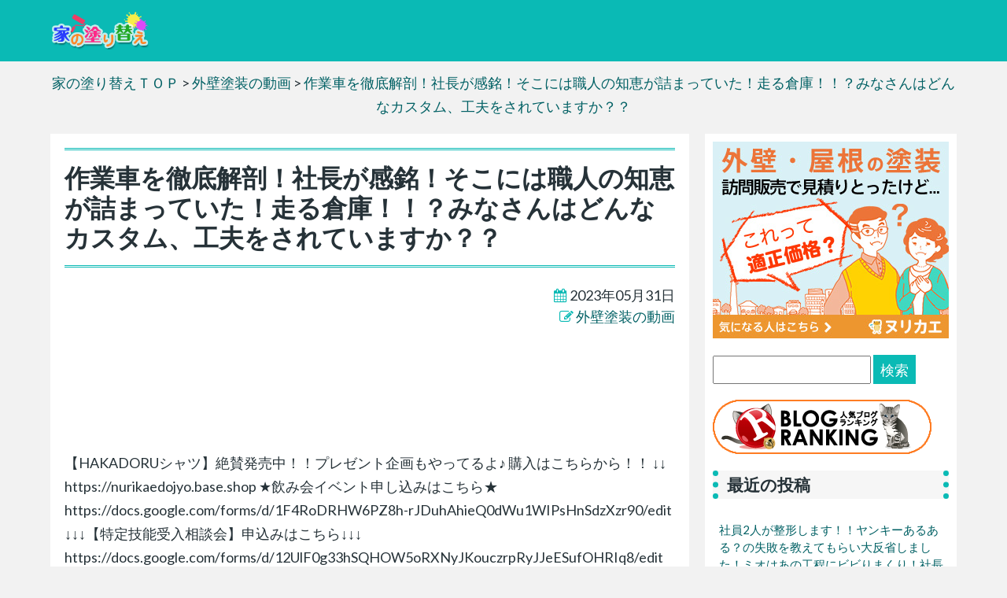

--- FILE ---
content_type: text/html; charset=UTF-8
request_url: https://house-repaint.info/youtube/8884
body_size: 9802
content:
<!DOCTYPE html>
<html>
<head prefix="og: http://ogp.me/ns# fb: http://ogp.me/ns/fb# article: http://ogp.me/ns/article#">
<meta charset="utf-8">
<meta http-equiv="X-UA-Compatible" content="IE=edge">
<meta name="viewport" content="width=device-width, initial-scale=1">

<link rel="pingback" href="https://house-repaint.info/xmlrpc.php" />
<!--[if lt IE 9]>
<script src="https://house-repaint.info/wp-content/themes/iwac2017/js/html5shiv.js"></script>
<script src="https://house-repaint.info/wp-content/themes/iwac2017/js/respond.min.js"></script>
<![endif]-->
<link rel="stylesheet" href="https://house-repaint.info/wp-content/themes/iwac2017/css/pure-min.css">
<!--[if lte IE 8]>
<link rel="stylesheet" href="https://house-repaint.info/wp-content/themes/iwac2017/css/grids-responsive-old-ie-min.css">
<![endif]-->
<!--[if gt IE 8]><!-->
	<link rel="stylesheet" href="https://house-repaint.info/wp-content/themes/iwac2017/css/grids-responsive-min.css">
<!--<![endif]-->
<link rel="stylesheet" href="https://maxcdn.bootstrapcdn.com/font-awesome/4.7.0/css/font-awesome.min.css">
<link rel="stylesheet" href="https://house-repaint.info/wp-content/themes/iwac2017/css/iwacstyle.css">
<link rel="stylesheet" href="https://house-repaint.info/wp-content/themes/iwac2017_child_tiffany/css/tiffany.css">
<link media="screen and (max-width: 780px)" href="https://house-repaint.info/wp-content/themes/iwac2017/css/smart.css" rel="stylesheet">
<link rel="shortcut icon" href="https://house-repaint.info/wp-content/themes/iwac2017/img/favicon.ico">
<link rel="apple-touch-icon" href="https://house-repaint.info/wp-content/themes/iwac2017/img/appicon.png">

		<!-- All in One SEO 4.1.0.3 -->
		<title>作業車を徹底解剖！社長が感銘！そこには職人の知恵が詰まっていた！走る倉庫！！？みなさんはどんなカスタム、工夫をされていますか？？ | 家の塗り替え案内 外壁、屋根の塗装の疑問に答えます</title>
		<meta name="description" content="【HAKADORUシャツ】絶賛発売中！！プレゼント企画もやってるよ♪ 購入はこちらから！！ ↓↓ https:…"/>
		<link rel="canonical" href="https://house-repaint.info/youtube/8884" />
		<meta property="og:site_name" content="家の塗り替え案内　外壁、屋根の塗装の疑問に答えます | 外壁や屋根などお家の塗り替えをお考えの方に向けて、業者の選び方や、塗装工事の時期など塗り替えのアドバイスをしていきます" />
		<meta property="og:type" content="article" />
		<meta property="og:title" content="作業車を徹底解剖！社長が感銘！そこには職人の知恵が詰まっていた！走る倉庫！！？みなさんはどんなカスタム、工夫をされていますか？？ | 家の塗り替え案内 外壁、屋根の塗装の疑問に答えます" />
		<meta property="og:description" content="【HAKADORUシャツ】絶賛発売中！！プレゼント企画もやってるよ♪ 購入はこちらから！！ ↓↓ https:…" />
		<meta property="og:url" content="https://house-repaint.info/youtube/8884" />
		<meta property="article:published_time" content="2023-05-30T20:30:05Z" />
		<meta property="article:modified_time" content="2023-05-31T08:33:37Z" />
		<meta name="twitter:card" content="summary" />
		<meta name="twitter:domain" content="house-repaint.info" />
		<meta name="twitter:title" content="作業車を徹底解剖！社長が感銘！そこには職人の知恵が詰まっていた！走る倉庫！！？みなさんはどんなカスタム、工夫をされていますか？？ | 家の塗り替え案内 外壁、屋根の塗装の疑問に答えます" />
		<meta name="twitter:description" content="【HAKADORUシャツ】絶賛発売中！！プレゼント企画もやってるよ♪ 購入はこちらから！！ ↓↓ https:…" />
		<script type="application/ld+json" class="aioseo-schema">
			{"@context":"https:\/\/schema.org","@graph":[{"@type":"WebSite","@id":"https:\/\/house-repaint.info\/#website","url":"https:\/\/house-repaint.info\/","name":"\u5bb6\u306e\u5857\u308a\u66ff\u3048\u6848\u5185\u3000\u5916\u58c1\u3001\u5c4b\u6839\u306e\u5857\u88c5\u306e\u7591\u554f\u306b\u7b54\u3048\u307e\u3059","description":"\u5916\u58c1\u3084\u5c4b\u6839\u306a\u3069\u304a\u5bb6\u306e\u5857\u308a\u66ff\u3048\u3092\u304a\u8003\u3048\u306e\u65b9\u306b\u5411\u3051\u3066\u3001\u696d\u8005\u306e\u9078\u3073\u65b9\u3084\u3001\u5857\u88c5\u5de5\u4e8b\u306e\u6642\u671f\u306a\u3069\u5857\u308a\u66ff\u3048\u306e\u30a2\u30c9\u30d0\u30a4\u30b9\u3092\u3057\u3066\u3044\u304d\u307e\u3059","publisher":{"@id":"https:\/\/house-repaint.info\/#organization"}},{"@type":"Organization","@id":"https:\/\/house-repaint.info\/#organization","name":"\u5bb6\u306e\u5857\u308a\u66ff\u3048\u6848\u5185\u3000\u5916\u58c1\u3001\u5c4b\u6839\u306e\u5857\u88c5\u306e\u7591\u554f\u306b\u7b54\u3048\u307e\u3059","url":"https:\/\/house-repaint.info\/"},{"@type":"BreadcrumbList","@id":"https:\/\/house-repaint.info\/youtube\/8884#breadcrumblist","itemListElement":[{"@type":"ListItem","@id":"https:\/\/house-repaint.info\/#listItem","position":"1","item":{"@id":"https:\/\/house-repaint.info\/#item","name":"\u30db\u30fc\u30e0","description":"\u5916\u58c1\u3084\u5c4b\u6839\u5857\u88c5\u306e\u696d\u8005\u9078\u3073\u306e\u65b9\u6cd5\u3084\u3001\u5916\u58c1\u5857\u88c5\u3001\u5c4b\u6839\u5857\u88c5\u306b\u95a2\u3059\u308bYouTube\u52d5\u753b\u306a\u3069\u3092\u307e\u3068\u3081\u3066\u3044\u307e\u3059\u3002","url":"https:\/\/house-repaint.info\/"},"nextItem":"https:\/\/house-repaint.info\/youtube\/#listItem"},{"@type":"ListItem","@id":"https:\/\/house-repaint.info\/youtube\/#listItem","position":"2","item":{"@id":"https:\/\/house-repaint.info\/youtube\/#item","name":"\u5916\u58c1\u5857\u88c5\u306e\u52d5\u753b","description":"\u3010HAKADORU\u30b7\u30e3\u30c4\u3011\u7d76\u8cdb\u767a\u58f2\u4e2d\uff01\uff01\u30d7\u30ec\u30bc\u30f3\u30c8\u4f01\u753b\u3082\u3084\u3063\u3066\u308b\u3088\u266a \u8cfc\u5165\u306f\u3053\u3061\u3089\u304b\u3089\uff01\uff01 \u2193\u2193 https:\u2026","url":"https:\/\/house-repaint.info\/youtube\/"},"previousItem":"https:\/\/house-repaint.info\/#listItem"}]},{"@type":"Person","@id":"https:\/\/house-repaint.info\/author\/paintmaster#author","url":"https:\/\/house-repaint.info\/author\/paintmaster","name":"paintmaster","image":{"@type":"ImageObject","@id":"https:\/\/house-repaint.info\/youtube\/8884#authorImage","url":"https:\/\/secure.gravatar.com\/avatar\/340e128967fa0da5b5e02effcb368c8c?s=96&d=mm&r=g","width":"96","height":"96","caption":"paintmaster"}},{"@type":"WebPage","@id":"https:\/\/house-repaint.info\/youtube\/8884#webpage","url":"https:\/\/house-repaint.info\/youtube\/8884","name":"\u4f5c\u696d\u8eca\u3092\u5fb9\u5e95\u89e3\u5256\uff01\u793e\u9577\u304c\u611f\u9298\uff01\u305d\u3053\u306b\u306f\u8077\u4eba\u306e\u77e5\u6075\u304c\u8a70\u307e\u3063\u3066\u3044\u305f\uff01\u8d70\u308b\u5009\u5eab\uff01\uff01\uff1f\u307f\u306a\u3055\u3093\u306f\u3069\u3093\u306a\u30ab\u30b9\u30bf\u30e0\u3001\u5de5\u592b\u3092\u3055\u308c\u3066\u3044\u307e\u3059\u304b\uff1f\uff1f | \u5bb6\u306e\u5857\u308a\u66ff\u3048\u6848\u5185 \u5916\u58c1\u3001\u5c4b\u6839\u306e\u5857\u88c5\u306e\u7591\u554f\u306b\u7b54\u3048\u307e\u3059","description":"\u3010HAKADORU\u30b7\u30e3\u30c4\u3011\u7d76\u8cdb\u767a\u58f2\u4e2d\uff01\uff01\u30d7\u30ec\u30bc\u30f3\u30c8\u4f01\u753b\u3082\u3084\u3063\u3066\u308b\u3088\u266a \u8cfc\u5165\u306f\u3053\u3061\u3089\u304b\u3089\uff01\uff01 \u2193\u2193 https:\u2026","inLanguage":"ja","isPartOf":{"@id":"https:\/\/house-repaint.info\/#website"},"breadcrumb":{"@id":"https:\/\/house-repaint.info\/youtube\/8884#breadcrumblist"},"author":"https:\/\/house-repaint.info\/youtube\/8884#author","creator":"https:\/\/house-repaint.info\/youtube\/8884#author","image":{"@type":"ImageObject","@id":"https:\/\/house-repaint.info\/#mainImage","url":"https:\/\/house-repaint.info\/wp-content\/uploads\/2023\/05\/f4df3597cab9d66df6a13e858be76565.jpg","width":"320","height":"180"},"primaryImageOfPage":{"@id":"https:\/\/house-repaint.info\/youtube\/8884#mainImage"},"datePublished":"2023-05-30T20:30:05+00:00","dateModified":"2023-05-31T08:33:37+00:00"},{"@type":"Article","@id":"https:\/\/house-repaint.info\/youtube\/8884#article","name":"\u4f5c\u696d\u8eca\u3092\u5fb9\u5e95\u89e3\u5256\uff01\u793e\u9577\u304c\u611f\u9298\uff01\u305d\u3053\u306b\u306f\u8077\u4eba\u306e\u77e5\u6075\u304c\u8a70\u307e\u3063\u3066\u3044\u305f\uff01\u8d70\u308b\u5009\u5eab\uff01\uff01\uff1f\u307f\u306a\u3055\u3093\u306f\u3069\u3093\u306a\u30ab\u30b9\u30bf\u30e0\u3001\u5de5\u592b\u3092\u3055\u308c\u3066\u3044\u307e\u3059\u304b\uff1f\uff1f | \u5bb6\u306e\u5857\u308a\u66ff\u3048\u6848\u5185 \u5916\u58c1\u3001\u5c4b\u6839\u306e\u5857\u88c5\u306e\u7591\u554f\u306b\u7b54\u3048\u307e\u3059","description":"\u3010HAKADORU\u30b7\u30e3\u30c4\u3011\u7d76\u8cdb\u767a\u58f2\u4e2d\uff01\uff01\u30d7\u30ec\u30bc\u30f3\u30c8\u4f01\u753b\u3082\u3084\u3063\u3066\u308b\u3088\u266a \u8cfc\u5165\u306f\u3053\u3061\u3089\u304b\u3089\uff01\uff01 \u2193\u2193 https:\u2026","headline":"\u4f5c\u696d\u8eca\u3092\u5fb9\u5e95\u89e3\u5256\uff01\u793e\u9577\u304c\u611f\u9298\uff01\u305d\u3053\u306b\u306f\u8077\u4eba\u306e\u77e5\u6075\u304c\u8a70\u307e\u3063\u3066\u3044\u305f\uff01\u8d70\u308b\u5009\u5eab\uff01\uff01\uff1f\u307f\u306a\u3055\u3093\u306f\u3069\u3093\u306a\u30ab\u30b9\u30bf\u30e0\u3001\u5de5\u592b\u3092\u3055\u308c\u3066\u3044\u307e\u3059\u304b\uff1f\uff1f","author":{"@id":"https:\/\/house-repaint.info\/author\/paintmaster#author"},"publisher":{"@id":"https:\/\/house-repaint.info\/#organization"},"datePublished":"2023-05-30T20:30:05+00:00","dateModified":"2023-05-31T08:33:37+00:00","articleSection":"\u5916\u58c1\u5857\u88c5\u306e\u52d5\u753b","mainEntityOfPage":{"@id":"https:\/\/house-repaint.info\/youtube\/8884#webpage"},"isPartOf":{"@id":"https:\/\/house-repaint.info\/youtube\/8884#webpage"},"image":{"@type":"ImageObject","@id":"https:\/\/house-repaint.info\/#articleImage","url":"https:\/\/house-repaint.info\/wp-content\/uploads\/2023\/05\/f4df3597cab9d66df6a13e858be76565.jpg","width":"320","height":"180"}}]}
		</script>
		<script type="text/javascript" >
			window.ga=window.ga||function(){(ga.q=ga.q||[]).push(arguments)};ga.l=+new Date;
			ga('create', "UA-126785165-1", 'auto');
			ga('require', 'displayfeatures');
			ga('require', 'outboundLinkTracker');
			ga('send', 'pageview');
		</script>
		<script async src="https://www.google-analytics.com/analytics.js"></script>
		<script async src="https://house-repaint.info/wp-content/plugins/all-in-one-seo-pack/app/Common/Assets/js/autotrack.js?ver=4.1.0.3' async charset='UTF-8"></script>
		<!-- All in One SEO -->

<link rel='dns-prefetch' href='//s.w.org' />
<link rel="alternate" type="application/rss+xml" title="家の塗り替え案内　外壁、屋根の塗装の疑問に答えます &raquo; フィード" href="https://house-repaint.info/feed" />
<link rel="alternate" type="application/rss+xml" title="家の塗り替え案内　外壁、屋根の塗装の疑問に答えます &raquo; コメントフィード" href="https://house-repaint.info/comments/feed" />
<link rel="alternate" type="application/rss+xml" title="家の塗り替え案内　外壁、屋根の塗装の疑問に答えます &raquo; 作業車を徹底解剖！社長が感銘！そこには職人の知恵が詰まっていた！走る倉庫！！？みなさんはどんなカスタム、工夫をされていますか？？ のコメントのフィード" href="https://house-repaint.info/youtube/8884/feed" />
		<script type="text/javascript">
			window._wpemojiSettings = {"baseUrl":"https:\/\/s.w.org\/images\/core\/emoji\/12.0.0-1\/72x72\/","ext":".png","svgUrl":"https:\/\/s.w.org\/images\/core\/emoji\/12.0.0-1\/svg\/","svgExt":".svg","source":{"concatemoji":"https:\/\/house-repaint.info\/wp-includes\/js\/wp-emoji-release.min.js?ver=5.2.21"}};
			!function(e,a,t){var n,r,o,i=a.createElement("canvas"),p=i.getContext&&i.getContext("2d");function s(e,t){var a=String.fromCharCode;p.clearRect(0,0,i.width,i.height),p.fillText(a.apply(this,e),0,0);e=i.toDataURL();return p.clearRect(0,0,i.width,i.height),p.fillText(a.apply(this,t),0,0),e===i.toDataURL()}function c(e){var t=a.createElement("script");t.src=e,t.defer=t.type="text/javascript",a.getElementsByTagName("head")[0].appendChild(t)}for(o=Array("flag","emoji"),t.supports={everything:!0,everythingExceptFlag:!0},r=0;r<o.length;r++)t.supports[o[r]]=function(e){if(!p||!p.fillText)return!1;switch(p.textBaseline="top",p.font="600 32px Arial",e){case"flag":return s([55356,56826,55356,56819],[55356,56826,8203,55356,56819])?!1:!s([55356,57332,56128,56423,56128,56418,56128,56421,56128,56430,56128,56423,56128,56447],[55356,57332,8203,56128,56423,8203,56128,56418,8203,56128,56421,8203,56128,56430,8203,56128,56423,8203,56128,56447]);case"emoji":return!s([55357,56424,55356,57342,8205,55358,56605,8205,55357,56424,55356,57340],[55357,56424,55356,57342,8203,55358,56605,8203,55357,56424,55356,57340])}return!1}(o[r]),t.supports.everything=t.supports.everything&&t.supports[o[r]],"flag"!==o[r]&&(t.supports.everythingExceptFlag=t.supports.everythingExceptFlag&&t.supports[o[r]]);t.supports.everythingExceptFlag=t.supports.everythingExceptFlag&&!t.supports.flag,t.DOMReady=!1,t.readyCallback=function(){t.DOMReady=!0},t.supports.everything||(n=function(){t.readyCallback()},a.addEventListener?(a.addEventListener("DOMContentLoaded",n,!1),e.addEventListener("load",n,!1)):(e.attachEvent("onload",n),a.attachEvent("onreadystatechange",function(){"complete"===a.readyState&&t.readyCallback()})),(n=t.source||{}).concatemoji?c(n.concatemoji):n.wpemoji&&n.twemoji&&(c(n.twemoji),c(n.wpemoji)))}(window,document,window._wpemojiSettings);
		</script>
		<style type="text/css">
img.wp-smiley,
img.emoji {
	display: inline !important;
	border: none !important;
	box-shadow: none !important;
	height: 1em !important;
	width: 1em !important;
	margin: 0 .07em !important;
	vertical-align: -0.1em !important;
	background: none !important;
	padding: 0 !important;
}
</style>
	<link rel='stylesheet' id='wp-block-library-css'  href='https://house-repaint.info/wp-includes/css/dist/block-library/style.min.css?ver=5.2.21' type='text/css' media='all' />
<link rel='stylesheet' id='wp-pagenavi-css'  href='https://house-repaint.info/wp-content/plugins/wp-pagenavi/pagenavi-css.css?ver=2.70' type='text/css' media='all' />
<link rel='https://api.w.org/' href='https://house-repaint.info/wp-json/' />
<link rel="EditURI" type="application/rsd+xml" title="RSD" href="https://house-repaint.info/xmlrpc.php?rsd" />
<link rel="wlwmanifest" type="application/wlwmanifest+xml" href="https://house-repaint.info/wp-includes/wlwmanifest.xml" /> 
<link rel='prev' title='遂にこの日が来てしまいました。社内恋愛で爆速婚した堀川夫婦！馴れ初めトーク中に社長の意外な一面が見えました！しばらくお別れです、、出産報告をお待ちください！' href='https://house-repaint.info/youtube/8878' />
<link rel='next' title='初登場！社長も爽やかイケメンにびっくり！変態仮面に弟子入りした理由は？！職人歴1年弱の実力は！？塗装職人、足場職人、募集しています！' href='https://house-repaint.info/youtube/8890' />
<meta name="generator" content="WordPress 5.2.21" />
<link rel='shortlink' href='https://house-repaint.info/?p=8884' />
<link rel="alternate" type="application/json+oembed" href="https://house-repaint.info/wp-json/oembed/1.0/embed?url=https%3A%2F%2Fhouse-repaint.info%2Fyoutube%2F8884" />
<link rel="alternate" type="text/xml+oembed" href="https://house-repaint.info/wp-json/oembed/1.0/embed?url=https%3A%2F%2Fhouse-repaint.info%2Fyoutube%2F8884&#038;format=xml" />
<style type="text/css"></style>		<style type="text/css" id="wp-custom-css">
			.youtube {
    position: relative;
    width: 100%;
    padding-top: 56.25%;
}

.youtube iframe {
    position: absolute;
    top: 0;
    left: 0;
    width: 100%;
    height: 100%;
}
.img-area {width:90%; max-width:640px; display:block; margin:0 auto;}
.box {padding: 20px; width:90%; display:block; max-width:640px; border-style:dotted; border-width:2px; margin:0 auto;}
dt {font-weight:bold; padding:.5em 0;}
dd {padding: .5em 0; border-bottom: 1px #ccc dotted;}
.pr300 {width:300px; display:block; margin:0 auto 20px;}
.thumbarea img {
	margin: auto;
}		</style>
		</head>

<body class="post-template-default single single-post postid-8884 single-format-standard">
<header id="home">
	<nav class="main-nav navbar-fixed-top" id="header-menu">
	<div class="container">
		<div class="pure-g">
			<div class="pure-u-1 pure-u-md-1-3">
				<div class="pure-menu">
					<a href="https://house-repaint.info" class="pure-menu-heading custom-brand top-link"><img src="https://house-repaint.info/wp-content/themes/iwac2017/img/logo.png" alt="ロゴ" class="pure-img"></a>
					<a href="#" class="custom-toggle" id="toggle"><s class="bar"></s><s class="bar"></s><s class="bar"></s></a>
				</div>
			</div>
			<div class="pure-u-1 pure-u-md-2-3">
				<div class="pure-menu-list"><ul>
<li id="menu-item-2" class="menu-item-2 pure-menu-item"><a></a></li>
</ul></div>
			</div>
		</div>
	</div>
	</nav>
</header>
<section id="bread_area">
	<div class="container">
		<div class="pure-g">
			<div class="pure-u-1-1 breadcrumbs">
					<!-- Breadcrumb NavXT 6.3.0 -->
<span property="itemListElement" typeof="ListItem"><a property="item" typeof="WebPage" title="Go to 家の塗り替え案内　外壁、屋根の塗装の疑問に答えます." href="https://house-repaint.info" class="home"><span property="name">家の塗り替えＴＯＰ</span></a><meta property="position" content="1"></span> &gt; <span property="itemListElement" typeof="ListItem"><a property="item" typeof="WebPage" title="Go to the 外壁塗装の動画 category archives." href="https://house-repaint.info/category/youtube" class="taxonomy category"><span property="name">外壁塗装の動画</span></a><meta property="position" content="2"></span> &gt; <span property="itemListElement" typeof="ListItem"><a property="item" typeof="WebPage" title="Go to 作業車を徹底解剖！社長が感銘！そこには職人の知恵が詰まっていた！走る倉庫！！？みなさんはどんなカスタム、工夫をされていますか？？." href="https://house-repaint.info/youtube/8884" class="post post-post current-item"><span property="name">作業車を徹底解剖！社長が感銘！そこには職人の知恵が詰まっていた！走る倉庫！！？みなさんはどんなカスタム、工夫をされていますか？？</span></a><meta property="position" content="3"></span>				</div>
		</div>
	</div>
</section>
<div id="container" class="clearfix">
	<div id="mainContents" class="clearfix">
		<div id="contents" class="single">
			<section class="">
				<div class="pure-g gutters">
													<div class="pure-u-1-1">
          <h1 class="title theme-border">作業車を徹底解剖！社長が感銘！そこには職人の知恵が詰まっていた！走る倉庫！！？みなさんはどんなカスタム、工夫をされていますか？？</h1>
							<ul>
							<li class="data text-right"><i class="fa fa-calendar theme-font-color"></i>&nbsp;2023年05月31日</li>
							<li class="category text-right"><i class="fa fa-pencil-square-o theme-font-color"></i>&nbsp;<a href="https://house-repaint.info/category/youtube" rel="category tag">外壁塗装の動画</a></li>
														</ul>
						<article>
						<p><iframe width="200" height="113" src="https://www.youtube.com/embed/V-oye247zxc?feature=oembed" frameborder="0" allow="accelerometer; autoplay; clipboard-write; encrypted-media; gyroscope; picture-in-picture; web-share" allowfullscreen title="作業車を徹底解剖！社長が感銘！そこには職人の知恵が詰まっていた！走る倉庫！！？みなさんはどんなカスタム、工夫をされていますか？？"></iframe></p>
<p>【HAKADORUシャツ】絶賛発売中！！プレゼント企画もやってるよ♪
購入はこちらから！！
↓↓
https://nurikaedojyo.base.shop

★飲み会イベント申し込みはこちら★
https://docs.google.com/forms/d/1F4RoDRHW6PZ8h-rJDuhAhieQ0dWu1WIPsHnSdzXzr90/edit

↓↓↓【特定技能受入相談会】申込みはこちら↓↓↓
https://docs.google.com/forms/d/12UlF0g33hSQHOW5oRXNyJKouczrpRyJJeESufOHRIq8/edit

☆足場買取道場
不要になった資材など売りたい方はこちらからお申込みください！
https://ashibakaitori.nurikae.tv/

塗替え道場がLINE公式アカウントに登場！
お得な情報を受け取るには、以下のリンクから友だち追加してください。
https://lin.ee/HNP2IzH

☆ 塗り替え道場公式Instagram 　【　コラボ受付中！　】
https://instagram.com/nurikaedoujyou?utm_medium=copy_link

☆ 小林社長 Instagram
https://instagram.com/kobayashi.katsunobu?utm_medium=copy_link

☆足場班チャンネル
<iframe title="🐹塗り替え道場足場班チャンネル始動！" width="500" height="281" src="https://www.youtube.com/embed/OoT1hwXRVVc?feature=oembed" frameborder="0" allow="accelerometer; autoplay; clipboard-write; encrypted-media; gyroscope; picture-in-picture; web-share" referrerpolicy="strict-origin-when-cross-origin" allowfullscreen></iframe>

※応援レターやプレゼントなどは本社にお願い致します。

☆塗替え道場【関東店】協力業者募集！
神奈川県横浜市・厚木市で施工可能な塗装・シーリング（コーキング）・防水の協力業者を募集します！
申込・お問合せは塗替え道場ホームぺージ「お問合せ」までご連絡ください。
https://nurikae.tv/contact/


☆外壁塗装をしたいお客様と、塗装専門店をつなぐマッチングサイトを開始！！
現在、塗装専門店の登録を募集中！！
https://tosomatching.com/

☆建設業職人専用の求人サイト「求人道場」始動！職人登録、個人事業主・企業登録募集中！！！
https://nurikaekyujin.com/
　
【【塗替え道場は全部で8店舗！】】
愛知・岐阜・三重の東海３県、そして関東エリアは
神奈川県と東京都西エリアを中心に営業中！
※商圏外からのご依頼はお受けいたしかねます詳しくはホームページをご覧ください
愛知・岐阜・三重エリアの方 →https://www.nurikae.tv/
神奈川エリアの方 →https://yokohama.nurikae.tv/

屋号　　　塗替え道場　
社名　　　株式会社　七色
TEL:　　　0120-168-373（フリーダイヤル）
《店舗一覧》
本社　　　愛知県名古屋市港区小碓4-99
緑店　　　愛知県名古屋市緑区鳴海町字山下88-2
一宮店　　愛知県一宮市丹陽町多加木字浅間堂15-1
春日井店　愛知県春日井市関田町3-56-2
刈谷店　　愛知県刈谷市広小路5-35
半田店　　愛知県半田市青山4丁目7-10
四日市店　三重県四日市市松本3丁目12-16
横浜店　　神奈川県横浜市旭区今宿東町 1493 リバービュー88 1階
＝＝＝＝＝＝＝＝＝＝＝＝＝＝＝＝＝＝＝
☆☆絶賛受付中☆☆
youtuberのコラボ受付中！！
企業様からの企画受付中！！
■お仕事の依頼は 
kobayashi@minami-k.co.jp
＝＝＝＝＝＝＝＝＝＝＝＝＝＝＝＝＝＝＝

＃塗替え道場
＃外壁塗装
＃足場</p>            <div class="pure-g">
<div class="pure-u-1-1 pure-u-lg-1-2">
<div class="pr300">
<a href="https://px.a8.net/svt/ejp?a8mat=35HG19+90HEVE+3TIU+5ZMCH" target="_blank" rel="nofollow noopener noreferrer">
<img border="0" width="300" height="250" alt="" src="https://www27.a8.net/svt/bgt?aid=190610541545&wid=008&eno=01&mid=s00000017823001006000&mc=1"></a>
<img border="0" width="1" height="1" src="https://www13.a8.net/0.gif?a8mat=35HG19+90HEVE+3TIU+5ZMCH" alt="">
</div>
</div>
<div class="pure-u-1-1 pure-u-lg-1-2">
<div class="pr300">
<a href="https://t.afi-b.com/visit.php?guid=ON&a=09620e-g336571j&p=m653878D" target="_blank" rel="nofollow noopener noreferrer"><img src="https://www.afi-b.com/upload_image/9620-1534591865-3.png" width="300" height="250" style="border:none;" alt="ヌリカエ" /></a><img src="https://t.afi-b.com/lead/09620e/m653878D/g336571j" width="1" height="1" style="border:none;" />
</div>
</div>
</div>
						</article>
					</div>
								          

				</div>
			</section>
		</div>
	</div>
	<div id="sidebar" class="">
		<div class="inner"> 	<div class=" widget-box">
		<div><div class="textwidget custom-html-widget"><div style="display:block; margin:0 auto 20px;width:300px;"><a href="https://t.afi-b.com/visit.php?guid=ON&a=09620e-53365729&p=m653878D" target="_blank" rel="nofollow noopener noreferrer"><img src="https://www.afi-b.com/upload_image/9620-1535101565-3.jpg" width="300" height="250" style="border:none;" alt="ヌリカエ" /></a><img src="https://t.afi-b.com/lead/09620e/m653878D/53365729" width="1" height="1" style="border:none;" /></div></div></div><div><form role="search" method="get" id="searchform" class="searchform" action="https://house-repaint.info/">
				<div>
					<label class="screen-reader-text" for="s">検索:</label>
					<input type="text" value="" name="s" id="s" />
					<input type="submit" id="searchsubmit" value="検索" />
				</div>
			</form></div><div><div class="textwidget custom-html-widget"><div style="display:block; margin:20px auto ;width:300px;"><a href="//blog.with2.net/link/?1981503"><img src="https://blog.with2.net/img/banner/m02/br_banner_brcat.gif" title="人気ブログランキング"></a></div></div></div>		<div>		<h3 class="side-title">最近の投稿</h3>		<ul>
											<li>
					<a href="https://house-repaint.info/youtube/10568">社員2人が整形します！！ヤンキーあるある？の失敗を教えてもらい大反省しました！ミオはあの工程にビビりまくり！社長は裏で暴れまくります！！</a>
									</li>
											<li>
					<a href="https://house-repaint.info/youtube/10564">これは筋交い？先行手すり？ #塗り替え道場 #塗替え道場 #足場 #外壁塗装 #shorts</a>
									</li>
											<li>
					<a href="https://house-repaint.info/youtube/10561">職人vs営業の戦いが再び！「もう人工を数えてない&#8230;」またまた単価の話で揉めました！今日は新人ミウちゃんにトークを回してもらいます！はたして、上手く話せるのか！？</a>
									</li>
											<li>
					<a href="https://house-repaint.info/youtube/10558">足場材の名前分かる？ コメントで教えてください&#x1f602; #塗り替え道場 #塗替え道場 #足場 #外壁塗装 #shorts</a>
									</li>
											<li>
					<a href="https://house-repaint.info/youtube/10555">社長がついに一線を超えたので制裁を加えます！！筋肉ムキムキの2人に「怪我させてもいいです」と依頼しました！本気すぎるドッキリに社長がブチギレて&#8230;。</a>
									</li>
					</ul>
		</div><div><div class="textwidget custom-html-widget"><p class="text-center">
	<a href="https://px.a8.net/svt/ejp?a8mat=2ZRI6R+3ORU2Y+3XAY+61Z82" target="_blank" rel="nofollow noopener noreferrer">30坪で45,9万円！？安すぎるカラクリお教えします【ペンキ王】</a>
<img border="0" width="1" height="1" src="https://www15.a8.net/0.gif?a8mat=2ZRI6R+3ORU2Y+3XAY+61Z82" alt="">
</p></div></div><div><div class="textwidget custom-html-widget"><div style="display:block; margin:0 auto 20px;width:300px;"><a href="https://px.a8.net/svt/ejp?a8mat=35HG19+90HEVE+3TIU+5YRHE" target="_blank" rel="nofollow noopener noreferrer">外壁塗装の一括見積【全国見積もりサポート協会】</a>
<img border="0" width="1" height="1" src="https://www17.a8.net/0.gif?a8mat=35HG19+90HEVE+3TIU+5YRHE" alt=""></div></div></div><div><div class="textwidget custom-html-widget"><div style="display:block; margin:0 auto;width:300px;">
<a href="https://t.afi-b.com/visit.php?guid=ON&a=Q6818L-b237546M&p=m653878D" target="_blank" rel="nofollow noopener noreferrer"><img src="https://www.afi-b.com/upload_image/6818-1432599702-3.jpg" width="300" height="600" style="border:none;" alt="外壁塗装の駆け込み寺②" /></a><img src="https://t.afi-b.com/lead/Q6818L/m653878D/b237546M" width="1" height="1" style="border:none;" /></div> </div></div>	</div>
 </div>
	</div>
</div>
<footer>
			<div class="container">
				<div class="pure-g">
					<div class="pure-u-1-1">
						<div class="clearfix"><div class="pure-menu-list"><ul>
<li class="menu-item-2 pure-menu-item"><a></a></li>
</ul></div>
						</div>
						<p class="text-center">2026&nbsp;&copy; <a href="http://www.iwac.jp">iWac.jp</a></p>
					</div>
				</div>
			</div>
	</footer>
<div id="pagetop">
	<p><a id="move-page-top"><i class="fa fa-arrow-circle-up" aria-hidden="true"></i></a></p>
</div>
<script type='text/javascript' src='https://house-repaint.info/wp-includes/js/wp-embed.min.js?ver=5.2.21' async charset='UTF-8'></script>
<!--script type="text/javascript" src="/js/jquery.js"></script-->
<script type="text/javascript" src="https://house-repaint.info/wp-content/themes/iwac2017/js/menu.js"></script>
<script type="text/javascript" src="https://house-repaint.info/wp-content/themes/iwac2017/js/jquery.tile.min.js"></script>
<script>
$(window).load(function(){
	$('.posts-box').tile();
	$('.yarpp-box').tile();
});
$(window).resize(function(){
	$('.posts-box').tile();
	$('.yarpp-box').tile();
});
</script>
<script>
	$(document).ready(function() {
		var pagetop = $('#pagetop');
		
		$(window).scroll(function () {
		if ($(this).scrollTop() > 400) {
			pagetop.fadeIn();
		} else {
			pagetop.fadeOut();
		}
	});
});
	$('#move-page-top' ).click(
		function() {
			$( 'html,body' ).animate( {scrollTop:0} , 500 ) ;
		}
	);
</script>
</body>
</html>


--- FILE ---
content_type: text/css
request_url: https://house-repaint.info/wp-content/themes/iwac2017/css/iwacstyle.css
body_size: 5387
content:
@charset "utf-8";
/* CSS Document----------------------------
site wordpress template iwac2017 
file iwacstyle.css
iWac.jp
update 2018.2.12

------------------------------------------- */

@import url(https://fonts.googleapis.com/css?family=Lato:400,700);
@import url(http://fonts.googleapis.com/earlyaccess/notosansjp.css);

/*kai.css*/

html, button, input, select, textarea,
.pure-g [class *= "pure-u"] {
	/* Set your content font stack here: */
	font-family: Lato, "Noto Sans JP", "游ゴシック Medium", "游ゴシック体", "Yu Gothic Medium", YuGothic, "ヒラギノ角ゴ ProN", "Hiragino Kaku Gothic ProN", "メイリオ", Meiryo, "ＭＳ Ｐゴシック", "MS PGothic", sans-serif !important;
	/*font-weight: 400;*/
	font-size: 18px;/*17px;*/
	line-height: 1.7;/*32px;*/
	-webkit-font-smoothing: antialiased;
}

.pure-g.gutters {
	margin: 0 -0.5em;
}
.pure-g.gutters [class*=pure-u] {
	box-sizing: border-box;
	padding: 0em 0.5em;
}

@media (max-width: 568px) {
	.pure-g.gutters {
		margin: 0;
	}
}

.container{padding-right:15px;padding-left:15px;margin-right:auto;margin-left:auto}
@media (min-width:768px){.container{width:750px}}
@media (min-width:992px){.container{width:970px}}
@media (min-width:1200px){.container{max-width:1340px; width: 90%;}}

.img-responsive{max-width:100%;height:auto;display:block}

.clearfix:before,
.clearfix:after {
	content: " ";
	display: table;
}
.clearfix:after {
	clear: both;
}

.text-right {
	text-align: right;
}
.text-left {
	text-align: left;
}
.text-center {
	text-align: center;
}
.screen-reader-text {
	display: none;
}
.preloader i {
	color: #028fcc;
}
.navbar-fixed-top {
	top: 0;
	border-width: 0 0 1px;
}
h1,h2,h3,h4,h5,h6 {clear: both;}
.aligncenter {
	display: block;
	clear: both;
	margin: .5em auto;
}
@media (min-width: 768px) {
	.navbar-fixed-bottom, .navbar-fixed-top {
		border-radius: 0;
	}
}
.navbar-fixed-bottom, .navbar-fixed-top {
	position: fixed;
	right: 0;
	left: 0;
	z-index: 1030;
}

.main-nav {
	height: 78px;
}

.main-nav.open {
	height: 300px;
}

.pure-menu img {
	max-height: 48px;
	-webkit-transition: height 0.3s;
	transition: height 0.3s;
}

.pure-menu li a {
	color: #fff;
	font-size: 14px;
	font-weight: 600;
	padding-top: 30px;
	padding-bottom: 30px;
	height: 18px;
}

.pure-menu li.current-menu-item a {
	background-color: rgba(0,0,0,.2);
}

.pure-menu-active>.pure-menu-link, .pure-menu-link:hover, .pure-menu-link:focus {
	background: none;
}
.pure-menu-link, .pure-menu-disabled, .pure-menu-heading {
	padding: 15px;
}
.pure-menu-children { background:rgba(0,0,0,.5);}
.custom-toggle {
	width: 34px;
	height: 34px;
	display: block;
	position: absolute;
	top: 0;
	right: 0;
	display: none;
}

.custom-toggle .bar {
	background-color: #fff;
	display: block;
	width: 20px;
	height: 2px;
	border-radius: 100px;
	position: absolute;
	top: 18px;
	right: 7px;
	-webkit-transition: all 0.5s;
	-moz-transition: all 0.5s;
	-ms-transition: all 0.5s;
	transition: all 0.5s;
}

.custom-toggle .bar:first-child {
	-webkit-transform: translateY(-6px);
	-moz-transform: translateY(-6px);
	-ms-transform: translateY(-6px);
	transform: translateY(-6px);
}

.custom-toggle .bar:last-child {
	-webkit-transform: translateY(6px);
	-moz-transform: translateY(6px);
	-ms-transform: translateY(6px);
	transform: translateY(6px);
}

.custom-toggle.x .bar {
	-webkit-transform: rotate(45deg);
	-moz-transform: rotate(45deg);
	-ms-transform: rotate(45deg);
	transform: rotate(45deg);
}

.custom-toggle.x .bar:first-child {
	-webkit-transform: rotate(-45deg);
	-moz-transform: rotate(-45deg);
	-ms-transform: rotate(-45deg);
	transform: rotate(-45deg);
}

@media (max-width: 47.999em) {

	.custom-toggle {
		display: block;
	}

	#menu-footer-menu li {
		display: inline;
	}
}


#menu-footer-menu a {
	color: #FFF176;
	font-weight: normal;
	font-size: 17px;
}

/* Button -----------------------------*/
.pure-button:hover,
.pure-button:focus {
	color: #fff;
}
.button-success,
.button-error,
.button-warning,
.button-secondary {
	color: #fff;
	border-radius: 4px;
	text-shadow: 0 1px 1px rgba(0, 0, 0, 0.2);
}
.button-success {
	background: rgb(28, 184, 65); /* this is a green */
}

.button-error {
	background: rgb(202, 60, 60); /* this is a maroon */
}

.button-warning {
	background: rgb(223, 117, 20); /* this is an orange */
}

.button-secondary {
	background: rgb(66, 184, 221); /* this is a light blue */
}

.button-xsmall {
	font-size: 70%;
}

.button-small {
	font-size: 85%;
}

.button-large {
	font-size: 110%;
}

.button-xlarge {
	font-size: 125%;
}
.pure-button-active:hover,
.pure-button-active:focus {
	background: rgb(190,190,190);
}
.pure-button-primary:hover,
.pure-button-primary:focus {
	background: rgb(0,107,207);
}
.button-success:hover,
.button-success:focus {
	background: rgb(24,158,55);
}
.button-error:hover,
.button-error:focus {
	background: rgb(176,53,53);
}
.button-warning:hover,
.button-warning:focus {
	background: rgb(196,104,18);
}
.button-secondary:hover,
.button-secondary:focus {
	background: rgb(55,154,184);
}



/* Collapse -----------------------------*/
.fade {
	opacity: 0;
	-webkit-transition: opacity 0.15s linear;
	-o-transition: opacity 0.15s linear;
	transition: opacity 0.15s linear;
}
.fade.in {
	opacity: 1;
}
.collapse {
	display: none;
}
.collapse.in {
	display: block;
}
tr.collapse.in {
	display: table-row;
}
tbody.collapse.in {
	display: table-row-group;
}
.collapsing {
	position: relative;
	height: 0;
	overflow: hidden;
	-webkit-transition-property: height, visibility;
	-o-transition-property: height, visibility;
	transition-property: height, visibility;
	-webkit-transition-duration: 0.35s;
	-o-transition-duration: 0.35s;
	transition-duration: 0.35s;
	-webkit-transition-timing-function: ease;
	-o-transition-timing-function: ease;
	transition-timing-function: ease;
}
/* Modal -----------------------------*/
.modal-open{overflow:hidden}.modal{position:fixed;top:0;right:0;bottom:0;left:0;z-index:1050;display:none;overflow:hidden;-webkit-overflow-scrolling:touch;outline:0}.modal.fade .modal-dialog{-webkit-transition:-webkit-transform .3s ease-out;-o-transition:-o-transform .3s ease-out;transition:transform .3s ease-out;-webkit-transform:translate(0,-25%);-ms-transform:translate(0,-25%);-o-transform:translate(0,-25%);transform:translate(0,-25%)}.modal.in .modal-dialog{-webkit-transform:translate(0,0);-ms-transform:translate(0,0);-o-transform:translate(0,0);transform:translate(0,0)}.modal-open .modal{overflow-x:hidden;overflow-y:auto}.modal-dialog{position:relative;width:auto;margin:10px}.modal-content{position:relative;background-color:#fff;-webkit-background-clip:padding-box;background-clip:padding-box;border:1px solid #999;border:1px solid rgba(0,0,0,.2);border-radius:6px;outline:0;-webkit-box-shadow:0 3px 9px rgba(0,0,0,.5);box-shadow:0 3px 9px rgba(0,0,0,.5)}.modal-backdrop{position:fixed;top:0;right:0;bottom:0;left:0;z-index:1040;background-color:#000}.modal-backdrop.fade{filter:alpha(opacity=0);opacity:0}.modal-backdrop.in{filter:alpha(opacity=50);opacity:.5}.modal-header{min-height:16.43px;padding:15px;border-bottom:1px solid #e5e5e5}.modal-header .close{margin-top:-2px}.modal-title{margin:0;line-height:1.42857143}.modal-body{position:relative;padding:15px}.modal-footer{padding:15px;text-align:right;border-top:1px solid #e5e5e5}.modal-footer .btn+.btn{margin-bottom:0;margin-left:5px}.modal-footer .btn-group .btn+.btn{margin-left:-1px}.modal-footer .btn-block+.btn-block{margin-left:0}.modal-scrollbar-measure{position:absolute;top:-9999px;width:50px;height:50px;overflow:scroll}@media (min-width:768px){.modal-dialog{width:600px;margin:30px auto}.modal-content{-webkit-box-shadow:0 5px 15px rgba(0,0,0,.5);box-shadow:0 5px 15px rgba(0,0,0,.5)}.modal-sm{width:300px}}@media (min-width:992px){.modal-lg{width:900px}}

.hide {
	display: none;
}

.show {
	display: block;
}

/* hidden-xs ------------------------*/
@media (max-width: 568px) {
	.fbBox-container,
	.entry-content,.category-name, .tag-name {
		display: none;
	}
}

/*pcstyle.css*/

html,body {
	margin: 0;
	padding: 0;
	height: 100%;
	text-align:center;
}

#wrapper {
	text-align: left;
	width: 100%;
	margin: 0 auto;
	position:relative;
	height:auto !important; /*IE6対策*/
  height: 100%; /*IE6対策*/
  min-height: 100%;
	min-width: 780px;
}

#container {
	width: 90%;
	position: relative;
	margin: 20px auto;
	padding: 0 0 30px;
	max-width: 1340px;
	height:auto !important; /*IE6対策*/
	height: 100%; /*IE6対策*/
	min-height: 100%;
}

#mainContents {
	width: 100%;
	float: left;
	margin-right: -320px;
}

#contents {
	position: relative;
	margin: 0 340px 0 0;
}

#sidebar {
	width: 320px;/*318px;*/
	float: right;
}

/*-------------------
	sidebar
---------------------*/
#sidebar .inner {
	margin: 10px auto;
	width: 300px;
	padding: 0;
}

/*responsive.css*/

/* lg */ 
@media (min-width: 1200px) {
	
}

/* md */
@media (max-width: 1199px) {
}
@media (min-width: 992px) and (max-width: 1199px) {
	.yarpp-title {
		font-size: 14px;
	}
}
@media (min-width: 992px) {

}
@media (min-width: 1024px) {
	.title {
	margin-top: 0;
	}
}
/**/
@media (min-width: 768px) and (max-width: 1190px) {
}
/* sm */
@media (min-width: 768px) and (max-width: 991px) {
	.pure-menu li a {
		font-size: 12px;
		padding-right: 10px;
	}
	
	.social-icons ul li {
		margin-bottom: 10px;
	}
	.yarpp-title {
		font-size: 16px;
	}
	.posts-box .entry-header .archive-h2 {
	font-size: 22px;
	margin: 0;
	}
	.posts-box .entry-header .text-right {
	font-size: 15px;
	}
	.posts-box .entry-header ul {
	padding-left: 0;
	}
}
@media (min-width: 768px) {
	#bread_area {
		padding-top: 90px;
}
img.alignright,
.wp-caption.alignright {
	float: right;
	margin-bottom: 1em;
	margin-left: 1.5em;
}
img.alignleft,
.wp-caption.alignleft {
	float: left;
	margin-bottom: 1em;
	margin-left: 1.5em;
}
}

@media (min-width: 479px) and (max-width: 768px) {
	.yarpp-title {
		font-size: 17px;
	}
	.posts-box .entry-header .archive-h2 {
	font-size: 20px;
	}
}
/* xs */
@media (max-width: 768px) {
	html, button, input, select, textarea,
	.pure-g [class *= "pure-u"] {
		font-size: 16px;
	}
	#mainContents  {
		margin-bottom: 20px !important;
	}
	#container {
		padding-bottom: 0;
	}
	#bread_area {
		padding-top: 60px;
	}
	.breadcrumbs {
		line-height: 1.7;
	}
	.pure-u-1-1.breadcrumbs {
		line-height: 1.7;
	}
	.post-meta {
		width: 95%
	}
	
	.caption .btn-start {
		font-size: 12px;
		padding: 10px 30px;
	}
	.navbar-brand {
		padding: 0 15px 15px;
	}
	.custom-brand {
		padding: 0;
	}
	.navbar-toggle {
	  border:1px solid #fff;
	}
	.navbar-toggle .icon-bar {
	  background-color: #fff;
	}
	.navbar-right li a {
		font-size: 13px;
		padding-bottom: 8px;
		padding-top: 10px;
	}
	
	.main-nav {
		height: 50px;
		overflow: hidden;
	}
	.pure-menu li a {
		font-size: 13px;
		padding-bottom: 8px;
		padding-top: 10px;
	}
	.pure-menu-item {
		padding: 3px 0;
	}
	.pure-menu-allow-hover:hover>.pure-menu-children,.pure-menu-active>.pure-menu-children{display:block;position:relative;}
	.pure-menu-children {
        display: block;
        position: relative;
        left: 0;
    }
	#sidebar {
	clear:both;
	width: 100%!important;
	float: none;
	border: none;
	}
	#sidebar .inner {
		width: 90%;
		padding: 1em;
	}
	/*services*/
	section {
		padding: 0 0 20px;
	}
	footer .pure-menu-horizontal .pure-menu-item, footer .pure-menu-horizontal .pure-menu-heading , footer .pure-menu-horizontal .pure-menu-separator  {
		display: block!important;
	}
}
@media (min-width: 568px) {
 .mb_only {
	 display: none;
 }
}
@media (max-width: 567px) {
.posts-box .entry-header .text-right {
	text-align: left;
	font-size: 12px;
}
.posts-box .entry-header .archive-h2 {
	font-size: 15px;
	margin: 0;
}
.posts-box .entry-header h2 {
	font-size: 20px;
}
.posts-box .entry-header ul {
	padding-left: 0;
}
	/*--single--*/
.title {
	font-size: 20px;
}
.comment-form input[type="text"] {
	width: 95%;
}
 .mb_none {
	 display: none;
 }
}
/* XS Portrait */
@media (max-width: 479px) {
	#contents {
	
	}
	#container {
		margin-top: 0;
		width: 95%;
	}
}
@media (max-width: 420px) {
}
/*main.css*/
body {
	background: #f2f2f2;
}
#container {
	text-align: left;
	line-height: 1.7;
}
a:link , a:visited { text-decoration: none;}
a:hover , a:active { text-decoration: underline;}
.pure-menu a:hover, .pure-menu a:active , .pure-button:hover , .pure-button:active { text-decoration: none;}
h1,h2,h3,h4,h5,h6 {
	line-height: 1.2;
}
ul {
	list-style: none;
}

li,dd {
	line-height: 1.5;
}

/*--colorset--*/
a, a:link, a:visited {
	transition: color 0.5s ease-in-out;
	color: #F08200;
}
a:hover, a:focus , a:active {
	color: #FFB300;
}

.theme-font-color {
	color: #333333!important;
}
.theme-border {
	border-color: #666666!important;
}
.pure-button , a.pure-button , .pure-button:link , .pure-button:visited {
	color: #ffffff;
}

header , footer , .theme-bg, .main-nav, .pure-button.button-theme, .pure-menu {
	background: #333333;
	color: #FFFFFF;
}
input#searchsubmit , input#submit {
	background: #F08200;
	color: #FFFFFF;
	border: none;
	padding: 0.2em 0.5em;
}
ol {
	counter-reset: li;
	list-style: none;
	padding-left: 0;
}
ol > li {
	position: relative;
	margin-bottom: .5em;
	padding-left: 2.5em;
}
ol > li:before {
	content: counter(li) "";
	counter-increment: li;
	position: absolute;
	left: 0;
	font-size: 94%;
	width: 1.6em;
	height: 1.6em;
	background: #333333;
	border-radius: 50px;
	color: #ffffff;
	line-height: 1.6;
	text-align: center;
}


body {
	color: #383838;
}

.pure-button.button-theme:hover ,input#searchsubmit:hover , input#submit:hover {
	background: #F08200;
	color: #ffffff;
}

#pagetop a {
	color: #F08200;
	opacity: 0.8;
}
#pagetop a:hover , #pagetop a:focus {
	opacity: 0.6;
}
header a , footer a .theme-bg a , .main-nav a ,pure-menu a {
	color: #F08200;
}

header a:hover , footer a:hover , .theme-bg a:hover , .main-nav a:hover , .pure-menu a:hover, header a:focus , footer a:focus .theme-bg a:focus , .main-nav a:focus , .pure-menu a:focus {
	color: #FFCA28;
}

.pure-menu .top-link {
	display: inline-block;
	padding-left: 0;
	padding-right: 0;
	float: left;
}

/*----*/
#mainContents img , #sidebar img, footer img {
	max-width: 100%;
	height: auto;
	display: block;
}
#sidebar, #contents.single, #contents.page , .posts-box {
	border-bottom: 3px #d6d6d6 solid;
	background: #ffffff;
}
#pagetop {
	display:none;
}
#pagetop p {
	margin: 0;
	padding: 0;
	position: fixed; 
	bottom: 20px; 
	right: 20px; 
	width: 40px; 
	z-index:99999;
	font-size: 60px;
}
#move-page-top {
	cursor: pointer;
}
/*--comment--*/
.comment_area {
	border-top: 4px dotted #e6e6e6;
}
.comment_area .commentlist {
	font-size: 90%;
}
.comment_area ol > li:before {
	font-size: 80%;
	background: #c5c5c5;
}

.comment-form {
	padding: 0 2%;
}
.comment-form input[type="text"] {
	border: #d6d6d6 1px solid;
	border-radius: 4px;
}
.comment-form textarea {
	width: 100%;
	border: #d6d6d6 1px solid;
	border-radius: 4px;
}
/*--sidebar--*/
#sidebar p, #sidebar li, #sidebar dt, #sidebar dd {
	font-size: 15px;
}
#sidebar ul {
	padding: 0;
}
#sidebar li , #sidebar dd {
	border-bottom: #d6d6d6 dotted 1px;
}
#sidebar li a, #sidebar dd a {
	display: block;
	cursor: pointer;
	padding: 0.5em;
}
#sidebar .side-title {
	border-left: 7px dotted #d6d6d6;
	border-right: 7px dotted #d6d6d6;
	padding: 0.25em 0.5em;
	background: #f6f6f6;
}
/*--index--*/
.archive > section , .index > section {
	margin-bottom: 20px;
}

#contents.single, #contents.page , .posts-box {
	padding: 1em 1em 0 1em;
}

.category-band {
	width: 100%;
	overflow: hidden;
}
.category-band p {
	padding: 0;
	margin: 5px 10px;
	font-size: 14px;
}
/*--titles--*/
.title {
	font-size: 1.8em;
	border-top: 3px double #d6d6d6;
	border-bottom: 3px double #d6d6d6;
	padding: 0.5em 0;
}

.pen, .check, .paw, .music, .exclamation, .soccer, .glass, .info, .marker, .smile, .star, .book, .coffe, .fork, .heart, .question, .pin, .cart{
position: relative;
background: #f1f8ff;
padding: 0.25em 0.5em;
border-left: solid 2em #5c9ee7;
}

.pen:before, .check:before, .paw:before, .music:before, .exclamation:before, .soccer:before, .glass:before, .info:before, .marker:before, .smile:before, .star:before, .book:before, .coffe:before, .fork:before, .heart:before, .question:before, .pin:before, .cart:before{
font-family: FontAwesome;
position: absolute;
padding: 0em;
color: #ffffff;
font-weight: normal;
left: -1.5em;
top: 50%;
-moz-transform: translateY(-50%);
-webkit-transform: translateY(-50%);
-ms-transform: translateY(-50%);
transform: translateY(-50%);
}

.pen:before {
content: "\f040";
left: -1.38em;
}

.check:before {
content: "\f00c";
}

.paw:before {
content: "\f1b0";
left: -1.4em;
}

.music:before {
content: "\f001";
}

.soccer:before {
content: "\f1e3";
}

.exclamation:before {
content: "\f12a";
left: -1.1em;
}

.glass:before {
content: "\f000";
}

.info:before {
content: "\f129";
left: -1.1em;
}

.marker:before {
content: "\f041";
left: -1.25em;
}

.smile:before {
content: "\f118";
left: -1.4em;
}

.star:before {
content: "\f005";
left: -1.4em;
}

.book:before {
content: "\f02d";
}

.coffe:before {
content: "\f0f4";
}

.fork:before {
content: "\f0f5";
left: -1.35em;
}

.heart:before {
content: "\f004";
}

.question:before {
content: "\f128";
left: -1.2em;
}

.pin:before {
content: "\f08d";
left: -1.3em;
}

.cart:before {
content: "\f07a";
}

#comments {
position: relative;
padding: 0.25em 1em;
color: #888888;
}
#comments:before {
font-family: FontAwesome;
content: "\f27a";
position: absolute;
padding: 0em;
color: #F08200;
font-weight: normal;
left: -.5em;
top: 50%;
-moz-transform: translateY(-50%);
-webkit-transform: translateY(-50%);
-ms-transform: translateY(-50%);
transform: translateY(-50%);
}

/*--page--*/
.cap {
	background: #242424;
	padding: .5em;
	color: #ffffff;
}
.cap p {
	margin: 0;
	font-size: 90%;
}
#topview {
	margin-top: 78px;
	height: 200px;
	background-size: auto;
	background-position: center 78px;
}
@media (max-width: 768px) {
	#topview {
	margin-top: 50px;
	min-height: 150px;
	height: 20vh;
	background-position: center 50px;
	}
	article h1 {
		font-size: 5vw;
	}
	article h2 {
		font-size: 4.5vw
	}
	article h3 {
		font-size: 4vw
	}
	article h4 {
		font-size: 3.5vw
	}
	article h5 {
		font-size: 3vw
	}
	article h6 {
		font-size: 2.5vw
	}
	.title {
		font-size: 1.8em;
	}
}
@media (max-width: 479px) {
	article h1 {
		font-size: 6vw;
	}
	article h2 {
		font-size: 5.5vw
	}
	article h3 {
		font-size: 5vw
	}
	article h4 {
		font-size: 4.5vw
	}
	article h5 {
		font-size: 4vw
	}
	article h6 {
		font-size: 3.5vw
	}
	.title {
		font-size: 1.7em;
	}
}
@media (max-width: 320px) {
	#mainContents img {
        width: 100%;
		max-width: 260px;
	}
}

--- FILE ---
content_type: text/css
request_url: https://house-repaint.info/wp-content/themes/iwac2017_child_tiffany/css/tiffany.css
body_size: 346
content:
a, a:link, a:visited {
	transition: color 0.5s ease-in-out;
	color: #006064;
}
a:hover, a:focus , a:active {
	color: #0ABAB5;
}

.theme-font-color {
	color: #0ABAB5!important;
}
.theme-border, #sidebar .side-title {
	border-color: #0ABAB5!important;
}

.pure-button , a.pure-button , .pure-button:link , .pure-button:visited {
	color: #ffffff;
}

header , footer , .theme-bg, .main-nav, .pure-button.button-theme, .pure-menu {
	background: #0ABAB5;
	color: #FFFFFF;
}
input#searchsubmit , input#submit {
	background: #0ABAB5;
	color: #FFFFFF;
	border: none;
	padding: 0.2em 0.5em;
}

body {
	color: #263238;
}

.pure-button.button-theme:hover ,input#searchsubmit:hover , input#submit:hover {
	background: #00ACC1;
	color: #ffffff;
}

#pagetop a {
	color: #000000;
	opacity: 0.8;
}
#pagetop a:hover , #pagetop a:focus {
	opacity: 0.6;
}
header a , footer a .theme-bg a , .main-nav a ,pure-menu a {
	color: #FFE082;
}

header a:hover , footer a:hover , .theme-bg a:hover , .main-nav a:hover , .pure-menu a:hover, header a:focus , footer a:focus .theme-bg a:focus , .main-nav a:focus , .pure-menu a:focus {
	color: #FFCA28;
}



--- FILE ---
content_type: application/javascript
request_url: https://house-repaint.info/wp-content/themes/iwac2017/js/menu.js
body_size: 375
content:
(function (window, document) {
	var menu = document.getElementById('header-menu'),
		WINDOW_CHANGE_EVENT = ('onorientationchange' in window) ? 'orientationchange':'resize';

	function toggleHorizontal() {
		[].forEach.call(
			document.getElementById('header-menu').querySelectorAll('.custom-can-transform'),
			function(el){
				el.classList.toggle('pure-menu-horizontal');
			}
		);
	};

	function toggleMenu() {
		// set timeout so that the panel has a chance to roll up
		// before the menu switches states
		if (menu.classList.contains('open')) {
			setTimeout(toggleHorizontal, 500);
		}
		else {
			toggleHorizontal();
		}
		menu.classList.toggle('open');
		document.getElementById('toggle').classList.toggle('x');
	};

	function closeMenu() {
		if (menu.classList.contains('open')) {
			toggleMenu();
		}
	}

	document.getElementById('toggle').addEventListener('click', function (e) {
		toggleMenu();
	});

	window.addEventListener(WINDOW_CHANGE_EVENT, closeMenu);
})(this, this.document);